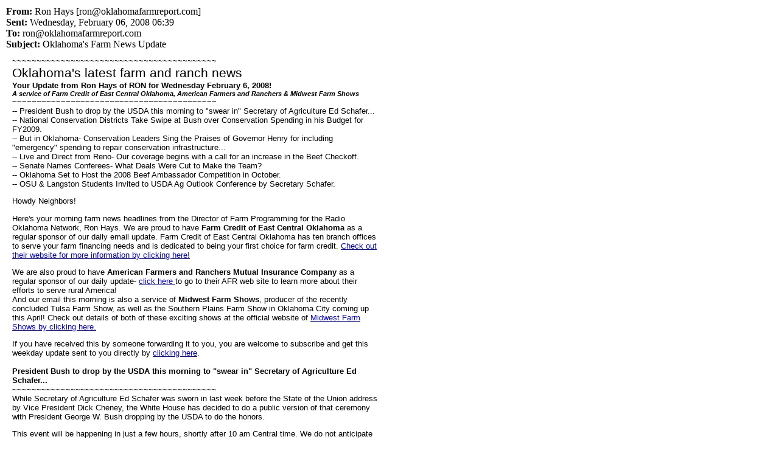

--- FILE ---
content_type: text/html
request_url: https://www.oklahomafarmreport.com/wire/emails/media/2008/Oklahoma_s_Farm_News_Update_02062008.htm
body_size: 8751
content:
<!DOCTYPE HTML PUBLIC "-//W3C//DTD HTML 4.0 Transitional//EN">
<HTML lang=en xmlns="http://www.w3.org/1999/xhtml" xml:lang="en" xmlns:cctd = 
"http://www.constantcontact.com/cctd"><HEAD><TITLE>Oklahoma's Farm News Update</TITLE>
<META http-equiv=Content-Type content="text/html; charset=iso-8859-1">
<META content="MSHTML 6.00.2900.3243" name=GENERATOR></HEAD>
<BODY style="MARGIN: 10px; BACKGROUND-COLOR: #ffffff" 
bgColor=#ffffff><B>From:</B> Ron Hays 
[ron@oklahomafarmreport.com]<BR><B>Sent:</B> Wednesday, February 06, 2008 
06:39<BR><B>To:</B> ron@oklahomafarmreport.com<BR><B>Subject:</B> Oklahoma's 
Farm News Update<BR>
<DIV style="MARGIN: 10px; BACKGROUND-COLOR: #ffffff" align=left 
bgcolor="#FFFFFF"><IMG height=1 alt=" " 
src="http://rs6.net/on.jsp?t=1101957403248.0.1101265455911.0&amp;o=http://ui.constantcontact.com/images/p1x1.gif" 
width=1> 
<TABLE style="TEXT-ALIGN: left" cellSpacing=0 cellPadding=0 width=600 
  border=0><TBODY>
  <TR>
    <TD><FONT 
      style="FONT-SIZE: 10pt; COLOR: #000000; FONT-FAMILY: Verdana,Geneva,Arial,Helvetica,sans-serif" 
      face=Verdana,Geneva,Arial,Helvetica,sans-serif color=#000000 size=2>
      <TABLE cellSpacing=0 cellPadding=0 width=600 border=0>
        <TBODY>
        <TR>
          <TD vAlign=bottom align=middle></TD></TR></TBODY></TABLE>
      <DIV>~~~~~~~~~~~~~~~~~~~~~~~~~~~~~~~~~~~~~~~~~~</DIV><FONT 
      style="FONT-SIZE: 16pt; COLOR: #000000; FONT-FAMILY: Verdana, Geneva, Arial, Helvetica, sans-serif" 
      face="Verdana, Geneva, Arial, Helvetica, sans-serif" color=#000000 
      size=4>Oklahoma's latest farm and ranch news</FONT> 
      <DIV><FONT 
      style="FONT-WEIGHT: bold; FONT-SIZE: 10pt; COLOR: #000000; FONT-FAMILY: Verdana, Geneva, Arial, Helvetica, sans-serif" 
      face="Verdana, Geneva, Arial, Helvetica, sans-serif" color=#000000 
      size=2>Your Update from Ron Hays of RON for Wednesday February 6, 
      2008!</FONT> </DIV><FONT 
      style="FONT-WEIGHT: bold; FONT-SIZE: 10pt; COLOR: #000000; FONT-FAMILY: Verdana, Geneva, Arial, Helvetica, sans-serif" 
      face="Verdana, Geneva, Arial, Helvetica, sans-serif" color=#000000 
      size=2><FONT 
      style="FONT-WEIGHT: bold; FONT-SIZE: 8pt; COLOR: #000000; FONT-STYLE: italic; FONT-FAMILY: Verdana,Geneva,Arial,Helvetica,sans-serif" 
      face=Verdana,Geneva,Arial,Helvetica,sans-serif color=#000000 size=1>A 
      service of Farm Credit of East Central Oklahoma, American Farmers and 
      Ranchers &amp; Midwest Farm Shows</FONT></FONT> 
      <DIV>~~~~~~~~~~~~~~~~~~~~~~~~~~~~~~~~~~~~~~~~~~</DIV>
      <DIV>-- President Bush to drop by the USDA this morning to "swear in" 
      Secretary of Agriculture Ed Schafer...</DIV>
      <DIV>-- National Conservation Districts Take Swipe at Bush over 
      Conservation Spending in his Budget for FY2009.</DIV>
      <DIV>-- But in Oklahoma- Conservation Leaders Sing the Praises of Governor 
      Henry for including "emergency" spending to repair conservation 
      infrastructure...</DIV>
      <DIV>-- Live and Direct from Reno- Our coverage begins with a call for an 
      increase in the Beef Checkoff.</DIV>
      <DIV>-- Senate Names Conferees- What Deals Were Cut to Make the 
Team?</DIV>
      <DIV>-- Oklahoma Set to Host the 2008 Beef Ambassador Competition in 
      October.</DIV>
      <DIV>-- OSU &amp; Langston Students Invited to USDA Ag Outlook Conference 
      by Secretary Schafer.</DIV>
      <P>
      <P>Howdy Neighbors!</P>
      <P>Here's your morning farm news headlines from the Director of Farm 
      Programming for the Radio Oklahoma Network, Ron Hays. We are proud to have 
      <B>Farm Credit of East Central Oklahoma</B> as a regular sponsor of our 
      daily email update. Farm Credit of East Central Oklahoma has ten branch 
      offices to serve your farm financing needs and is dedicated to being your 
      first choice for farm credit. <A 
      href="http://rs6.net/tn.jsp?t=qtep7icab.0.0.hzssiubab.0&amp;p=http%3A%2F%2Fwww.farmcreditecok.com%2Fmainframe.htm">Check 
      out their website for more information by clicking here!</A></P>
      <P>We are also proud to have <B>American Farmers and Ranchers Mutual 
      Insurance Company </B>as a regular sponsor of our daily update- <A 
      href="http://rs6.net/tn.jsp?t=qtep7icab.0.0.hzssiubab.0&amp;p=http%3A%2F%2Fwww.americanfarmersandranchers.com%2F">click 
      here </A>to go to their AFR web site to learn more about their efforts to 
      serve rural America! <BR>And our email this morning is also a service of 
      <B>Midwest Farm Shows</B>, producer of the recently concluded Tulsa Farm 
      Show, as well as the Southern Plains Farm Show in Oklahoma City coming up 
      this April! Check out details of both of these exciting shows at the 
      official website of <A 
      href="http://rs6.net/tn.jsp?t=qtep7icab.0.0.hzssiubab.0&amp;p=http%3A%2F%2Fwww.farmshowsusa.com%2F">Midwest 
      Farm Shows by clicking here.</A> </P>
      <P>If you have received this by someone forwarding it to you, you are 
      welcome to subscribe and get this weekday update sent to you directly by 
      <A 
      href="http://rs6.net/tn.jsp?t=qtep7icab.0.0.hzssiubab.0&amp;p=http%3A%2F%2Fvisitor.constantcontact.com%2Femail.jsp%3Fm%3D1101265455911">clicking 
      here</A>. </P></FONT></TD></TR>
  <TR>
    <TD><FONT 
      style="FONT-SIZE: 10pt; COLOR: #000000; FONT-FAMILY: Verdana,Geneva,Arial,Helvetica,sans-serif" 
      face=Verdana,Geneva,Arial,Helvetica,sans-serif color=#000000 
      size=2><BR><FONT 
      style="FONT-WEIGHT: bold; FONT-SIZE: 10pt; COLOR: #000000; FONT-FAMILY: Verdana,Geneva,Arial,Helvetica,sans-serif" 
      face=Verdana,Geneva,Arial,Helvetica,sans-serif color=#000000 
      size=2>President Bush to drop by the USDA this morning to "swear in" 
      Secretary of Agriculture Ed Schafer... 
      <DIV>~~~~~~~~~~~~~~~~~~~~~~~~~~~~~~~~~~~~~~~~~~</DIV></FONT>While 
      Secretary of Agriculture Ed Schafer was sworn in last week before the 
      State of the Union address by Vice President Dick Cheney, the White House 
      has decided to do a public version of that ceremony with President George 
      W. Bush dropping by the USDA to do the honors. 
      <P>This event will be happening in just a few hours, shortly after 10 am 
      Central time. We do not anticipate that Bush will offer any real comments 
      of substance relating to farm policy issues- like the farm bill 
      negotiations- but rather this is expected to be the swearing in and some 
      very brief remarks by the President. </P>
      <P>There will be a webcast of the event for all to see. We have the link 
      to the USDA home page and from there, you will need to click on the link 
      that will be available shortly before the event. </P>
      <P><A style="COLOR: #0000ff" 
      href="http://rs6.net/tn.jsp?t=qtep7icab.0.0.hzssiubab.0&amp;p=http%3A%2F%2Fwww.usda.gov%2Fwps%2Fportal%2F%21ut%2Fp%2F_s.7_0_A%2F7_0_1OB%3Fnavtype%3DMA%26navid%3DHOME" 
      shape=rect color="#0000FF">Click here for the USDA Home Page- look for the 
      Webcast link for the Swearing in of Secretary Ed Schafer.</A> 
    </P></FONT></TD></TR>
  <TR>
    <TD><FONT 
      style="FONT-SIZE: 10pt; COLOR: #000000; FONT-FAMILY: Verdana,Geneva,Arial,Helvetica,sans-serif" 
      face=Verdana,Geneva,Arial,Helvetica,sans-serif color=#000000 
      size=2><BR><FONT 
      style="FONT-WEIGHT: bold; FONT-SIZE: 10pt; COLOR: #000000; FONT-FAMILY: Verdana,Geneva,Arial,Helvetica,sans-serif" 
      face=Verdana,Geneva,Arial,Helvetica,sans-serif color=#000000 
      size=2>National Conservation Districts Take Swipe at Bush over 
      Conservation Spending in his Budget for FY2009. 
      <DIV>~~~~~~~~~~~~~~~~~~~~~~~~~~~~~~~~~~~~~~~~~~</DIV></FONT>NACD Acting 
      President Steve Robinson, a corn, soybean and wheat producer from 
      Marysville, Ohio, called the Bush Administration Budget Proposal for 
      FY2009 a disappointment. "The fiscal year 2009 budget proposal released 
      yesterday by the Bush Administration falls short of our goals for 
      conservation on America's working lands. On behalf of the National 
      Association of Conservation Districts, I want to express our concern that 
      the proposal does not meet the continued demand we face to help landowners 
      meet regulatory requirements and place conservation practices on their 
      land." 
      <P>Robinson adds ""America's landowners and managers have shown a growing 
      interest in participating in conservation efforts. However, the proposed 
      budget cuts access to conservation planning and technical assistance and 
      reduces funding for programs. These cuts, coupled with the fact that 
      Congress has not reauthorized the Farm Bill, put conservation districts 
      and their landowner customers in a difficult spot, limiting their ability 
      to implement needed conservation practices and programs." </P>
      <P>Another group unhappy with the level of conservation spending in the 
      Bush Budget is the American Farmland Trust, whose President is Ralph 
      Grossi. "Their proposed FY 2009 Budget provides inadequate funding for key 
      conservation programs and contains cuts to environmental, bioenergy and 
      nutrition programs-programs U.S. agriculture needs to be competitive in 
      the future and to protect the country's natural resources that our sector 
      is so dependent on." </P>
      <P>Both groups acknowledged that this is just the start of the process and 
      that they plan on working with Congress to get a better deal for 
      conservation programs they believe are important to America's natural 
      resources. We also talked with Jay Truitt here at the NCBA Convention 
      about these funding levels in the Administration budget and he dismissed 
      them, saying that the House Budget Committee will take these and rework it 
      from the inside out and he expects more money- not less for several key 
      conservation programs in the days ahead- assuming Congress can get their 
      budget work done this election year. </P>
      <P></P></FONT></TD></TR>
  <TR>
    <TD><FONT 
      style="FONT-SIZE: 10pt; COLOR: #000000; FONT-FAMILY: Verdana,Geneva,Arial,Helvetica,sans-serif" 
      face=Verdana,Geneva,Arial,Helvetica,sans-serif color=#000000 
      size=2><BR><FONT 
      style="FONT-WEIGHT: bold; FONT-SIZE: 10pt; COLOR: #000000; FONT-FAMILY: Verdana,Geneva,Arial,Helvetica,sans-serif" 
      face=Verdana,Geneva,Arial,Helvetica,sans-serif color=#000000 size=2>But in 
      Oklahoma- Conservation Leaders Sing the Praises of Governor Henry for 
      including "emergency" spending to repair conservation infrastructure... 
      <DIV>~~~~~~~~~~~~~~~~~~~~~~~~~~~~~~~~~~~~~~~~~~</DIV></FONT>Scotty 
      Herriman, President of the Oklahoma Association of Conservation Districts, 
      is singing the praises of Governor Brad Henry who he says has exhibited 
      true leadership in calling for emergency funds to repair conservation 
      infrastructure after the floods of 2007 in many locations around the 
      state. 
      <P>"The announcement Monday of the Governors support for emergency funding 
      for conservation to deal with the damages of the catastrophic floods of 
      2007 is really exciting," Herriman said. "This show of leadership and 
      support by the Governor is greatly appreciated." </P>
      <P>Earlier this week, Governor Brad Henry unveiled his Executive Budget 
      for the fiscal year that begins July first.. Part of this budget included 
      support for supplemental funding for the Oklahoma Conservation Commission 
      to repair damage to flood control dams, terraces, waterways, riparian 
      areas and other parts of the conservation infrastructure resulting from 
      the devastating rains of 2007. This endorsement of emergency funds mirrors 
      legislation filed by Senator Patrick Anderson (R-Enid) and Senator Randy 
      Bass (D-Lawton) that would appropriate up to $30 million for conservation 
      projects statewide. </P>
      <P>The fact that you have support from Both Republicans and Democrats 
      speaks volumes about the importance of this issue," Herriman said. "This 
      is an issue that must be addressed for the health, safety and economic 
      well being of all Oklahomans; rural and urban; Republican and Democrat." 
      </P>
      <P></P></FONT></TD></TR>
  <TR>
    <TD><FONT 
      style="FONT-SIZE: 10pt; COLOR: #000000; FONT-FAMILY: Verdana,Geneva,Arial,Helvetica,sans-serif" 
      face=Verdana,Geneva,Arial,Helvetica,sans-serif color=#000000 
      size=2><BR><FONT 
      style="FONT-WEIGHT: bold; FONT-SIZE: 10pt; COLOR: #000000; FONT-FAMILY: Verdana,Geneva,Arial,Helvetica,sans-serif" 
      face=Verdana,Geneva,Arial,Helvetica,sans-serif color=#000000 size=2>Live 
      and Direct from Reno- Our coverage begins with a call for an increase in 
      the Beef Checkoff. 
      <DIV>~~~~~~~~~~~~~~~~~~~~~~~~~~~~~~~~~~~~~~~~~~</DIV></FONT>We have begun 
      to post on our dedicated page at our website items of interest from the 
      2008 Cattle Industry Convention and Trade Show. One of the Oklahomans that 
      we saw quickly after we got on the scene here in Reno was Bob Drake, a 
      current board member of the Cattlemen's Beef Board, the group that 
      oversees the beef checkoff at the national level. 
      <P>We talked with Drake about what we sees as some of the most important 
      issues that may surface this week in Reno- including a couple of issues 
      that have a great deal of relevance to the checkoff. Drake is hopeful that 
      the policy side of this cattle gathering- the National Cattlemen's Beef 
      Association, will officially go on record at this meeting regarding an 
      increase in the amount collected for each head of cattle that is sold in 
      the United States. He says the value of the beef checkoff dollar has 
      eroded badly over the last couple of decades, and he knows, "I know we 
      need another dollar." </P>
      <P>Drake says one of the issues that has just surfaced proves his point 
      that we need more resources for the checkoff and that is the "hidden" 
      camera in the processing plant in California that apparently shows abuse 
      by the workers of downer cows. He calls the video a "set up" and says the 
      checkoff is able to offer a differing view of how the industry as a whole 
      properly treats animals during harvest. </P>
      <P>We have a hunk of audio that you can click on and listen to linked 
      below with Drake on the checkoff increase and the camera incident with the 
      HSUS on our Convention page, Bovine Blog at WWW.OklahomaFarmReport.Com. 
      And, we have the audio linked directly below for you to listen to as well. 
      </P>
      <P><A style="COLOR: #0000ff" 
      href="http://rs6.net/tn.jsp?t=qtep7icab.0.0.hzssiubab.0&amp;p=http%3A%2F%2Fwww.oklahomafarmreport.com%2FDrake_on_Checkoff___HSUS_Mess.mp3" 
      shape=rect color="#0000FF">Click here for comments with Bob Drake on the 
      need for a Beef Checkoff increase and a response to the HSUS claims of 
      abuse.</A> </P></FONT></TD></TR>
  <TR>
    <TD><FONT 
      style="FONT-SIZE: 10pt; COLOR: #000000; FONT-FAMILY: Verdana,Geneva,Arial,Helvetica,sans-serif" 
      face=Verdana,Geneva,Arial,Helvetica,sans-serif color=#000000 
      size=2><BR><FONT 
      style="FONT-WEIGHT: bold; FONT-SIZE: 10pt; COLOR: #000000; FONT-FAMILY: Verdana,Geneva,Arial,Helvetica,sans-serif" 
      face=Verdana,Geneva,Arial,Helvetica,sans-serif color=#000000 size=2>Senate 
      Names Conferees- What Deals Were Cut to Make the Team? 
      <DIV>~~~~~~~~~~~~~~~~~~~~~~~~~~~~~~~~~~~~~~~~~~</DIV></FONT>It was an 
      interesting team that was assembled by Senators Tom Harkin and Saxby 
      Chambliss to represent the Senate in the farm bill negotiations on the 
      Conference Committee earlier this week. And it's most interesting that 
      Harkin in his comments on the Conferees acknowleged that it is not a two 
      way negotiation- but that the Administration has succeeded in their 
      demands for a seat at the table in crafting a bill that the President will 
      accept. 
      <P>"This group of Senators represents diversity in terms of geography, 
      leadership posts and expertise. I know that we will work well together and 
      meld together a farm bill that fits our country's needs," said Chairman 
      Harkin. "I look forward to working with Chairman of the House Agriculture 
      Committee, Colin Peterson as well as the new Agriculture Secretary Ed 
      Schafer in reaching our goals of a farm bill that makes important 
      investments in conservation, renewable energy, nutrition and rural 
      development." </P>
      <P>The Conferees include Democrats Harkin, Max Baccus of Montana, Kent 
      Conrad of North Dakota, Patrick Leahy of Vermont, Blanche Lincoln of 
      Arkansas and Debbie Stabenow of Michigan. Republicans will include 
      Chambliss of Georgia, Richard Lugar of Indiana, Charles Grassley of Iowa, 
      Thad Cochran of Mississippi and Pat Roberts of Kansas. </P>
      <P><A style="COLOR: #0000ff" 
      href="http://rs6.net/tn.jsp?t=qtep7icab.0.0.hzssiubab.0&amp;p=http%3A%2F%2F216.40.253.202%2F%7Eusscanf%2Findex.php%3Foption%3Dcom_content%26task%3Dview%26id%3D1671%26Itemid%3D2" 
      shape=rect color="#0000FF">Click here for the release that names the list 
      of Senate Farm Bill Conferees.</A> </P></FONT></TD></TR>
  <TR>
    <TD><FONT 
      style="FONT-SIZE: 10pt; COLOR: #000000; FONT-FAMILY: Verdana,Geneva,Arial,Helvetica,sans-serif" 
      face=Verdana,Geneva,Arial,Helvetica,sans-serif color=#000000 
      size=2><BR><FONT 
      style="FONT-WEIGHT: bold; FONT-SIZE: 10pt; COLOR: #000000; FONT-FAMILY: Verdana,Geneva,Arial,Helvetica,sans-serif" 
      face=Verdana,Geneva,Arial,Helvetica,sans-serif color=#000000 
      size=2>Oklahoma Set to Host the 2008 Beef Ambassador Competition in 
      October. 
      <DIV>~~~~~~~~~~~~~~~~~~~~~~~~~~~~~~~~~~~~~~~~~~</DIV></FONT>Several ladies 
      from the Oklahoma Cattlewomen were participating in the American National 
      Cattlewomen meetings here in Reno yesterday- and we talked with several of 
      them, including Tammi Didlot, who is really excited about the upcoming 
      National Beef Ambassador Contest that will have its finals this fall in 
      Oklahoma City. 
      <P>Didlot tells us that the contest is evolving and that it will feature 
      multiple elements of skill this year- versus being simply a speech contest 
      in the past. She adds that it is an opportunity to showcase Oklahoma to 
      the participants of this national event- and that the Oklahoma Cattlewomen 
      have received tremendous support from the agricultural community in 
      helping put together a memorable experience for these young contestants. 
      </P>
      <P>We have our conversation with Tammi linked on our Bovine Blog page on 
      our web site- and we will be adding a lot more there as the day wears on. 
      Click on on the link below to jump to that page and click on the audio 
      link we have with Tammi- and be watching later on Wednesday morning for 
      comments with Jay Truitt, who we interviewed late Tuesday evening as he 
      arrived here in Reno for the event- Jay, of course, is the head of the 
      Washington office of the NCBA. </P>
      <P><A style="COLOR: #0000ff" 
      href="http://rs6.net/tn.jsp?t=qtep7icab.0.0.hzssiubab.0&amp;p=http%3A%2F%2Fwww.oklahomafarmreport.com%2Fhtml%2Fbovine_blog.html" 
      shape=rect color="#0000FF">Click here for the Bovine Blog and coverage of 
      the Cattle Industry Convention and Trade Show!</A> </P></FONT></TD></TR>
  <TR>
    <TD><FONT 
      style="FONT-SIZE: 10pt; COLOR: #000000; FONT-FAMILY: Verdana,Geneva,Arial,Helvetica,sans-serif" 
      face=Verdana,Geneva,Arial,Helvetica,sans-serif color=#000000 
      size=2><BR><FONT 
      style="FONT-WEIGHT: bold; FONT-SIZE: 10pt; COLOR: #000000; FONT-FAMILY: Verdana,Geneva,Arial,Helvetica,sans-serif" 
      face=Verdana,Geneva,Arial,Helvetica,sans-serif color=#000000 size=2>OSU 
      &amp; Langston Students Invited to USDA Ag Outlook Conference by Secretary 
      Schafer. 
      <DIV>~~~~~~~~~~~~~~~~~~~~~~~~~~~~~~~~~~~~~~~~~~</DIV></FONT>Agriculture 
      Secretary Ed Schafer today announced the selection of 17 university 
      students invited for discussions of agriculture's future at USDA's 2008 
      Agricultural Outlook Forum. The conference, "Energizing Rural America in 
      the Marketplace," will be held Feb. 21 and 22 at the Crystal Gateway 
      Marriott Hotel in Arlington, Virginia. 
      <P>The university juniors and seniors majoring in agricultural-related 
      studies at Land Grant universities were selected based on their essays, 
      "Agriculture as a Career" and recommendations from their deans. </P>
      <P>Three of the seventeen are from Oklahoma institutions- Travis Jett and 
      Lindsey Price from Oklahoma State University were selected as was Eric 
      Lang of Langston.<BR>Congratulations! </P>
      <P></P></FONT></TD></TR>
  <TR>
    <TD><FONT 
      style="FONT-SIZE: 10pt; COLOR: #000000; FONT-FAMILY: Verdana,Geneva,Arial,Helvetica,sans-serif" 
      face=Verdana,Geneva,Arial,Helvetica,sans-serif color=#000000 
      size=2><BR><B>Our thanks to Midwest Farm Shows, American Farmers and 
      Ranchers Mutual Insurance and Farm Credit Services of East Central 
      Oklahoma</B>for their support of our daily Farm News Update. For your 
      convenience, we have our sponsors' websites linked at the top of the 
      email- check them out and let these folks know you appreciate the support 
      of this daily email, as their sponsorship helps us keep this arriving in 
      your inbox on a regular basis! 
      <P>We also invite you to check out our website at the link below to check 
      out an archive of these daily emails, audio reports and top farm news 
      story links from around the globe. </P>
      <P><A style="COLOR: #0000ff" 
      href="http://rs6.net/tn.jsp?t=qtep7icab.0.0.hzssiubab.0&amp;p=http%3A%2F%2Fwww.oklahomafarmreport.com%2F" 
      shape=rect color="#0000FF">Click here to check out 
      WWW.OklahomaFarmReport.Com</A> </P></FONT></TD></TR>
  <TR>
    <TD><FONT 
      style="FONT-SIZE: 10pt; COLOR: #000000; FONT-FAMILY: Verdana,Geneva,Arial,Helvetica,sans-serif" 
      face=Verdana,Geneva,Arial,Helvetica,sans-serif color=#000000 
      size=2><BR><BR><FONT 
      style="FONT-WEIGHT: bold; FONT-SIZE: 10pt; COLOR: #000000; FONT-FAMILY: Verdana, Geneva, Arial, Helvetica, sans-serif" 
      face="Verdana, Geneva, Arial, Helvetica, sans-serif" color=#000000 
      size=2>God Bless! You can reach us at the following: </FONT>
      <DIV>~~~~~~~~~~~~~~~~~~~~~~~~~~~~~~~~~~~~~~~~~~</DIV>
      <DIV>email: <A style="COLOR: #000000" 
      href="mailto:ron@oklahomafarmreport.com" shape=rect 
      color="#000000">ron@oklahomafarmreport.com</A> </DIV>
      <DIV>phone: 405-473-6144 </DIV>
      <DIV>web: <A style="COLOR: #000000" 
      href="http://rs6.net/tn.jsp?t=qtep7icab.0.0.hzssiubab.0&amp;p=http%3A%2F%2Fwww.oklahomafarmreport.com%2F" 
      shape=rect color="#000000">http://www.oklahomafarmreport.com/</A> </DIV>
      <DIV>~~~~~~~~~~~~~~~~~~~~~~~~~~~~~~~~~~~~~~~~~~</DIV></FONT></TD></TR></TBODY></TABLE></DIV><BR>
<TABLE width="100%" bgColor=#ffffff padding="0">
  <TBODY>
  <TR align=left>
    <TD>
      <TABLE width=595 bgColor=#ffffff>
        <TBODY>
        <TR>
          <TD colSpan=2><FONT face=verdana,arial size=1><B><A 
            style="COLOR: #0000ff" 
            href="http://ui.constantcontact.com/sa/fwtf.jsp?m=1101265455911&amp;ea=ronphays%40cox.net&amp;a=1101957403248&amp;id=preview" 
            target=_blank>Forward email</A></B></FONT><BR><BR></TD></TR>
        <TR>
          <TD><FONT face=verdana,arial size=1><FOOTERCONTENT><A 
            href="http://visitor.constantcontact.com/d.jsp?p=un&amp;v=001LWHzEOkwl_--M-8sMzly_V8AyZwqnbd3AJytvwBSs3fkJcCJpSB0uh3TEevDU3EBpWHmYQmtZEzn8vFf1kOUSbHmugot4W--iTBW9Q2eo9kj7YXLmZh-qw%3D%3D&amp;id=preview.1101265455911" 
            target=_blank><IMG 
            src="http://img.constantcontact.com/letters/images/safe_unsubscribe_logo.gif" 
            border=0></A> 
            <DIV>This email was sent to ronphays@cox.net, by <A 
            style="COLOR: #0000ff" 
            href="mailto:ron@oklahomafarmreport.com">ron@oklahomafarmreport.com</A></DIV>
            <DIV><A style="COLOR: #0000ff" 
            href="http://visitor.constantcontact.com/d.jsp?p=oo&amp;v=001LWHzEOkwl_--M-8sMzly_V8AyZwqnbd3AJytvwBSs3fkJcCJpSB0uh3TEevDU3EBpWHmYQmtZEzn8vFf1kOUSbHmugot4W--iTBW9Q2eo9kj7YXLmZh-qw%3D%3D&amp;id=preview.1101265455911" 
            target=_blank>Update Profile/Email Address</A> | Instant removal 
            with <A style="COLOR: #0000ff" 
            href="http://visitor.constantcontact.com/d.jsp?p=un&amp;v=001LWHzEOkwl_--M-8sMzly_V8AyZwqnbd3AJytvwBSs3fkJcCJpSB0uh3TEevDU3EBpWHmYQmtZEzn8vFf1kOUSbHmugot4W--iTBW9Q2eo9kj7YXLmZh-qw%3D%3D&amp;id=preview.1101265455911" 
            target=_blank>SafeUnsubscribe</A>™ | <A style="COLOR: #0000ff" 
            href="http://ui.constantcontact.com/roving/CCPrivacyPolicy.jsp?id=preview" 
            target=_blank>Privacy Policy</A>.</DIV></FOOTERCONTENT></FONT></TD>
          <TD><FONT face=verdana,arial size=1><FOOTERLOGO>
            <DIV 
            style="PADDING-BOTTOM: 5px; COLOR: #666666; WORD-WRAP: normal"><A 
            style="COLOR: #666666; TEXT-DECORATION: none" 
            href="http://www.constantcontact.com/index.jsp?cc=news01" 
            target=_blank>Email Marketing</A> by</DIV><A 
            href="http://www.constantcontact.com/index.jsp?cc=news01"><IMG 
            src="http://img.constantcontact.com/letters/images/cc-logo-color-sm.gif" 
            border=0></A></FOOTERLOGO></FONT> </TD></TR>
        <TR>
          <TD colSpan=2><FONT face=verdana,arial size=1><BR>Oklahoma Farm 
            Report | 10700 Whitehall Blvd | Oklahoma City | OK | 73162</FONT> 
        </TD></TR></TBODY></TABLE></TD></TR></TBODY></TABLE><BR></BODY></HTML>
